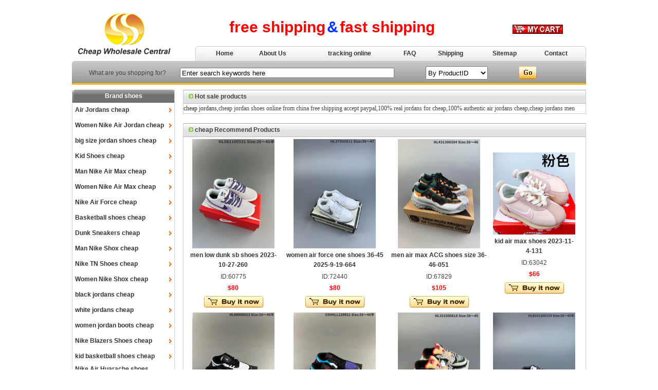

--- FILE ---
content_type: text/html
request_url: http://www.cheap-china-jordans.com/cheap_men_NIKE_ZOOM_WINFLO_2_1.html
body_size: 64651
content:
<html>
<head>
<meta http-equiv="Content-Type" content="text/html; charset=utf-8" />
<meta http-equiv="content-language" content="EN-US" />
<title>cheap jordan shoes|cheap jordans from china free shipping accept paypal china cheap wholesale</title>
<META NAME="Classification" CONTENT="Business and Economy">
<META name="keywords" content="cheap jordan shoes|cheap jordans from china free shipping accept paypal">
<meta name="description" content="cheap jordan shoes|cheap jordans from china free shipping accept paypal"><br>
<LINK href="http://www.cheap-china-jordans.com/img/style.css" type=text/css rel=stylesheet>
<SCRIPT LANGUAGE="JavaScript1.2">
<!--//
if (navigator.appName == 'Netscape')
var language = navigator.language;
else
var language = navigator.browserLanguage;
if (language.indexOf('zh') > -1) document.location.href = 'error.html';

// End -->
</script>
</head>

<body>
<table width="1000" height="100" border="0" align="center" cellpadding="0" cellspacing="0">
  <tr>
    <td width="200" rowspan="2"><img src="http://www.cheap-china-jordans.com/img/logo.jpg" width="201" height="100"></td>
    <td height="71" align="center"><span class="redfont1">free shipping</span> <span class="redfont2">&amp;</span> <span class="redfont1">fast shipping</span></td>
    <td width="25%" valign="top" align="right"><table width="100%"  border="0" cellpadding="0" cellspacing="0">
        <tr>
          <td width="6" class="topmenu001"></td>
          <td align="center" class="topmenu001">&nbsp;</td>
          <td align="center" class="topmenu001"></td>
          <td width="6" class="topmenu001"></td>
        </tr>
        <tr>
          <td colspan="4" height="40" align="center"><a href="http://www.cheap-china-jordans.com/content.asp"><img src="http://www.cheap-china-jordans.com/img/my%20shopping.gif" alt="my shopping cart" width="98" height="18" border="0"></a></td>
        </tr>
    </table>    </td>
  </tr>
  <tr>
    <td colspan="2"><table width="760" height="29" border="0" align="right" cellpadding="0" cellspacing="0" class="infomenu">
        <tr align="center">
          <td width="20" class="infomenu-l"></td>
          <td><a href="http://www.cheap-china-jordans.com/index.html" class="g">Home</a></td>
          <td><a href="http://www.cheap-china-jordans.com/about.html" class="g">About Us</a> </td>
		  <td><a href="http://www.cheap-china-jordans.com/tracking-online.asp" class="g">tracking online</a> </td>
          <td><a href="http://www.cheap-china-jordans.com/faq.html" class="g">FAQ</a></td>
          <td><a href="http://www.cheap-china-jordans.com/shipping.html" class="g">Shipping</a></td>
          <td><a href="http://www.cheap-china-jordans.com/sitemap.html" class="g">Sitemap</a></td>
          <td><a href="http://www.cheap-china-jordans.com/contact.html" class="g">Contact</a></td>
          <td width="9" class="infomenu-r"></td>
        </tr>
    </table></td>
  </tr>
</table>
<table width="1000" height="46"  border="0" align="center" cellpadding="0" cellspacing="0" class="searchbg">
  <tr>
    <td width="6" align="center" class="searchbg-l"></td>
    <td align="center">What are you shopping for?</td>
    <td align="center"><table width="100%" height="30"  border="0" align="right" cellpadding="0" cellspacing="0">
      <form id="form1" name="form1" method="post" action="http://www.cheap-china-jordans.com/search.asp">
        <tr>
          <td align="center"><input name="keyword" type="text" size="50" style=" height:20px;" value="Enter search keywords here" onFocus="if (this.value == 'Enter search keywords here') this.value = '';" onBlur="if (this.value == '') this.value = 'Enter search keywords here';"></td>
          <td width="35%" align="center"><select name="select" style="height:26px; ">
              <option value="a" selected>By ProductID</option>
              <option value="b">By ProductName</option>
          </select></td>
          <td width="19%"><input type="image" name="Submit" value="Search" src="http://www.cheap-china-jordans.com/img/inputbg.gif"></td>
        </tr>
      </form>
    </table></td>
    <td width="6" align="center" class="searchbg-r"></td>
  </tr>
</table>


<table width="100%" height="10"  border="0" cellpadding="0" cellspacing="0">
  <tr>
    <td></td>
  </tr>
</table>
<table width="1000"  border="0" align="center" cellpadding="0" cellspacing="0" bgcolor="#FFFFFF">
  <tr>
    <td width="200" align="center" valign="top">
<table width="100%" border="0" align="center" cellpadding="0" cellspacing="0" >
  <tr>
    <td height="25" align="center" valign="middle" class="leftbg">Brand shoes </td>
  </tr>
  <tr>
    <td valign="top" class="leftbg01"><table width='100%' height='30' border='0' align='center' cellpadding='0' cellspacing='0'><tr><td valign='center' width='5' align='center'></td><td valign='center'><a href='http://www.cheap-china-jordans.com/Air_Jordans_cheap_1.html' class='b' title='cheap Air Jordans'>Air Jordans cheap</a></td><td valign='center' width='15' align='center'><img src='http://www.cheap-china-jordans.com/img/tb.gif' alt=''></td></tr></table><table width='100%' height='30' border='0' align='center' cellpadding='0' cellspacing='0'><tr><td valign='center' width='5' align='center'></td><td valign='center'><a href='http://www.cheap-china-jordans.com/Women_Nike_Air_Jordan_cheap_1.html' class='b' title='cheap Women Nike Air Jordan'>Women Nike Air Jordan cheap</a></td><td valign='center' width='15' align='center'><img src='http://www.cheap-china-jordans.com/img/tb.gif' alt=''></td></tr></table><table width='100%' height='30' border='0' align='center' cellpadding='0' cellspacing='0'><tr><td valign='center' width='5' align='center'></td><td valign='center'><a href='http://www.cheap-china-jordans.com/big_size_jordan_shoes_cheap_1.html' class='b' title='cheap big size jordan shoes'>big size jordan shoes cheap</a></td><td valign='center' width='15' align='center'><img src='http://www.cheap-china-jordans.com/img/tb.gif' alt=''></td></tr></table><table width='100%' height='30' border='0' align='center' cellpadding='0' cellspacing='0'><tr><td valign='center' width='5' align='center'></td><td valign='center'><a href='http://www.cheap-china-jordans.com/Kid_Shoes_cheap_1.html' class='b' title='cheap Kid Shoes'>Kid Shoes cheap</a></td><td valign='center' width='15' align='center'><img src='http://www.cheap-china-jordans.com/img/tb.gif' alt=''></td></tr></table><table width='100%' height='30' border='0' align='center' cellpadding='0' cellspacing='0'><tr><td valign='center' width='5' align='center'></td><td valign='center'><a href='http://www.cheap-china-jordans.com/Man_Nike_Air_Max_cheap_1.html' class='b' title='cheap Man Nike Air Max'>Man Nike Air Max cheap</a></td><td valign='center' width='15' align='center'><img src='http://www.cheap-china-jordans.com/img/tb.gif' alt=''></td></tr></table><table width='100%' height='30' border='0' align='center' cellpadding='0' cellspacing='0'><tr><td valign='center' width='5' align='center'></td><td valign='center'><a href='http://www.cheap-china-jordans.com/Women_Nike_Air_Max_cheap_1.html' class='b' title='cheap Women Nike Air Max'>Women Nike Air Max cheap</a></td><td valign='center' width='15' align='center'><img src='http://www.cheap-china-jordans.com/img/tb.gif' alt=''></td></tr></table><table width='100%' height='30' border='0' align='center' cellpadding='0' cellspacing='0'><tr><td valign='center' width='5' align='center'></td><td valign='center'><a href='http://www.cheap-china-jordans.com/Nike_Air_Force_cheap_1.html' class='b' title='cheap Nike Air Force'>Nike Air Force cheap</a></td><td valign='center' width='15' align='center'><img src='http://www.cheap-china-jordans.com/img/tb.gif' alt=''></td></tr></table><table width='100%' height='30' border='0' align='center' cellpadding='0' cellspacing='0'><tr><td valign='center' width='5' align='center'></td><td valign='center'><a href='http://www.cheap-china-jordans.com/Basketball_shoes_cheap_1.html' class='b' title='cheap Basketball shoes'>Basketball shoes cheap</a></td><td valign='center' width='15' align='center'><img src='http://www.cheap-china-jordans.com/img/tb.gif' alt=''></td></tr></table><table width='100%' height='30' border='0' align='center' cellpadding='0' cellspacing='0'><tr><td valign='center' width='5' align='center'></td><td valign='center'><a href='http://www.cheap-china-jordans.com/Dunk_Sneakers_cheap_1.html' class='b' title='cheap Dunk Sneakers'>Dunk Sneakers cheap</a></td><td valign='center' width='15' align='center'><img src='http://www.cheap-china-jordans.com/img/tb.gif' alt=''></td></tr></table><table width='100%' height='30' border='0' align='center' cellpadding='0' cellspacing='0'><tr><td valign='center' width='5' align='center'></td><td valign='center'><a href='http://www.cheap-china-jordans.com/Man_Nike_Shox_cheap_1.html' class='b' title='cheap Man Nike Shox'>Man Nike Shox cheap</a></td><td valign='center' width='15' align='center'><img src='http://www.cheap-china-jordans.com/img/tb.gif' alt=''></td></tr></table><table width='100%' height='30' border='0' align='center' cellpadding='0' cellspacing='0'><tr><td valign='center' width='5' align='center'></td><td valign='center'><a href='http://www.cheap-china-jordans.com/Nike_TN_Shoes_cheap_1.html' class='b' title='cheap Nike TN Shoes'>Nike TN Shoes cheap</a></td><td valign='center' width='15' align='center'><img src='http://www.cheap-china-jordans.com/img/tb.gif' alt=''></td></tr></table><table width='100%' height='30' border='0' align='center' cellpadding='0' cellspacing='0'><tr><td valign='center' width='5' align='center'></td><td valign='center'><a href='http://www.cheap-china-jordans.com/Women_Nike_Shox_cheap_1.html' class='b' title='cheap Women Nike Shox'>Women Nike Shox cheap</a></td><td valign='center' width='15' align='center'><img src='http://www.cheap-china-jordans.com/img/tb.gif' alt=''></td></tr></table><table width='100%' height='30' border='0' align='center' cellpadding='0' cellspacing='0'><tr><td valign='center' width='5' align='center'></td><td valign='center'><a href='http://www.cheap-china-jordans.com/black_jordans_cheap_1.html' class='b' title='cheap black jordans'>black jordans cheap</a></td><td valign='center' width='15' align='center'><img src='http://www.cheap-china-jordans.com/img/tb.gif' alt=''></td></tr></table><table width='100%' height='30' border='0' align='center' cellpadding='0' cellspacing='0'><tr><td valign='center' width='5' align='center'></td><td valign='center'><a href='http://www.cheap-china-jordans.com/white_jordans_cheap_1.html' class='b' title='cheap white jordans'>white jordans cheap</a></td><td valign='center' width='15' align='center'><img src='http://www.cheap-china-jordans.com/img/tb.gif' alt=''></td></tr></table><table width='100%' height='30' border='0' align='center' cellpadding='0' cellspacing='0'><tr><td valign='center' width='5' align='center'></td><td valign='center'><a href='http://www.cheap-china-jordans.com/women_jordan_boots_cheap_1.html' class='b' title='cheap women jordan boots'>women jordan boots cheap</a></td><td valign='center' width='15' align='center'><img src='http://www.cheap-china-jordans.com/img/tb.gif' alt=''></td></tr></table><table width='100%' height='30' border='0' align='center' cellpadding='0' cellspacing='0'><tr><td valign='center' width='5' align='center'></td><td valign='center'><a href='http://www.cheap-china-jordans.com/Nike_Blazers_Shoes_cheap_1.html' class='b' title='cheap Nike Blazers Shoes'>Nike Blazers Shoes cheap</a></td><td valign='center' width='15' align='center'><img src='http://www.cheap-china-jordans.com/img/tb.gif' alt=''></td></tr></table><table width='100%' height='30' border='0' align='center' cellpadding='0' cellspacing='0'><tr><td valign='center' width='5' align='center'></td><td valign='center'><a href='http://www.cheap-china-jordans.com/kid_basketball_shoes_cheap_1.html' class='b' title='cheap kid basketball shoes'>kid basketball shoes cheap</a></td><td valign='center' width='15' align='center'><img src='http://www.cheap-china-jordans.com/img/tb.gif' alt=''></td></tr></table><table width='100%' height='30' border='0' align='center' cellpadding='0' cellspacing='0'><tr><td valign='center' width='5' align='center'></td><td valign='center'><a href='http://www.cheap-china-jordans.com/Nike_Air_Huarache_shoes_cheap_1.html' class='b' title='cheap Nike Air Huarache shoes'>Nike Air Huarache shoes cheap</a></td><td valign='center' width='15' align='center'><img src='http://www.cheap-china-jordans.com/img/tb.gif' alt=''></td></tr></table><table width='100%' height='30' border='0' align='center' cellpadding='0' cellspacing='0'><tr><td valign='center' width='5' align='center'></td><td valign='center'><a href='http://www.cheap-china-jordans.com/Summer_Sandals_cheap_1.html' class='b' title='cheap Summer Sandals'>Summer Sandals cheap</a></td><td valign='center' width='15' align='center'><img src='http://www.cheap-china-jordans.com/img/tb.gif' alt=''></td></tr></table><table width='100%' height='25' border='0' cellpadding='0' cellspacing='0' align='center'><tr><td class='leftbg' align='center'>Hot jerseys</td></tr></table><table width='100%' height='25' border='0' cellpadding='0' cellspacing='0' align='center'><tr><td class='leftbg' align='center'>Clothing</td></tr></table><table width='100%' height='25' border='0' cellpadding='0' cellspacing='0' align='center'><tr><td class='leftbg' align='center'>Kids Clothing</td></tr></table><table width='100%' height='25' border='0' cellpadding='0' cellspacing='0' align='center'><tr><td class='leftbg' align='center'>Woman clothing</td></tr></table><table width='100%' height='25' border='0' cellpadding='0' cellspacing='0' align='center'><tr><td class='leftbg' align='center'>Handbags</td></tr></table><table width='100%' height='25' border='0' cellpadding='0' cellspacing='0' align='center'><tr><td class='leftbg' align='center'>Jewerly</td></tr></table><table width='100%' height='25' border='0' cellpadding='0' cellspacing='0' align='center'><tr><td class='leftbg' align='center'>Others</td></tr></table></td>
  </tr>
</table>
<br>
</td>
    <td align="right" valign="top"><table width="98%"  border="0" cellpadding="0" cellspacing="0">
      <tr>
        <td height="27" class="indexinfo"><span class="indexfont"><img src="http://www.cheap-china-jordans.com/img/dot.gif" width="9" height="9"> Hot sale products </span></td>
      </tr>
      <tr>
        <td class="leftbg01"><p><font face="Verdana"><a href="http://www.cheap-china-jordans.com">cheap jordans</a>,cheap jordan shoes online from china free shipping accept paypal,100% real jordans for cheap,100% authentic air jordans cheap,cheap jordans men</font></p> </td>
      </tr>
    </table>
      <br>
      <table width="98%"  border="0" cellpadding="0" cellspacing="0">
        <tr>
          <td height="27" class="indexinfo"><span class="indexfont"><img src="http://www.cheap-china-jordans.com/img/dot.gif" width="9" height="9"> cheap Recommend Products</span></td>
        </tr>
        <tr>
          <td class="leftbg01"><TABLE cellSpacing=0 width='98%' border=0><TBODY><td align='center'><table><TR><td align='center'><A href='http://www.cheap-china-jordans.com/products/men_low_dunk_sb_shoes_2023-10-27-260.html' title='men low dunk sb shoes 2023-10-27-260'><img src='http://pic.cheap-china-jordans.com/men low dunk sb shoes 2023-10-27/men low dunk sb shoes 2023-10-27-260.jpg' width='160' border='0' alt='men low dunk sb shoes 2023-10-27-260'></A></TD></TR><TR><td align='center'><A href='http://www.cheap-china-jordans.com/products/men_low_dunk_sb_shoes_2023-10-27-260.html' title='men low dunk sb shoes 2023-10-27-260' class='b'>men low dunk sb shoes 2023-10-27-260</A></TD></TR><TR><td align='center'>ID:60775</TD></TR><TR><td align='center' class='bluefont'>$80</TD></TR><TR><td align='center'><A href='http://www.cheap-china-jordans.com/products/men_low_dunk_sb_shoes_2023-10-27-260.html'><img src='http://www.cheap-china-jordans.com/img/buy.gif' border='0' alt='Buy it now'></A></TD></TR></table></td><td align='center'><table><TR><td align='center'><A href='http://www.cheap-china-jordans.com/products/women_air_force_one_shoes_36-45_2025-9-19-664.html' title='women air force one shoes 36-45 2025-9-19-664'><img src='http://pic.cheap-china-jordans.com/air force one shoes 36-45 2025-9-19/air force one shoes 36-45 2025-9-19-664.jpg' width='160' border='0' alt='women air force one shoes 36-45 2025-9-19-664'></A></TD></TR><TR><td align='center'><A href='http://www.cheap-china-jordans.com/products/women_air_force_one_shoes_36-45_2025-9-19-664.html' title='women air force one shoes 36-45 2025-9-19-664' class='b'>women air force one shoes 36-45 2025-9-19-664</A></TD></TR><TR><td align='center'>ID:72440</TD></TR><TR><td align='center' class='bluefont'>$80</TD></TR><TR><td align='center'><A href='http://www.cheap-china-jordans.com/products/women_air_force_one_shoes_36-45_2025-9-19-664.html'><img src='http://www.cheap-china-jordans.com/img/buy.gif' border='0' alt='Buy it now'></A></TD></TR></table></td><td align='center'><table><TR><td align='center'><A href='http://www.cheap-china-jordans.com/products/men_air_max_ACG_shoes_size_36-46-051.html' title='men air max ACG shoes size 36-46-051'><img src='http://pic.cheap-china-jordans.com/air max ACG shoes size 36-46/air max ACG shoes size 36-46-051.jpg' width='160' border='0' alt='men air max ACG shoes size 36-46-051'></A></TD></TR><TR><td align='center'><A href='http://www.cheap-china-jordans.com/products/men_air_max_ACG_shoes_size_36-46-051.html' title='men air max ACG shoes size 36-46-051' class='b'>men air max ACG shoes size 36-46-051</A></TD></TR><TR><td align='center'>ID:67829</TD></TR><TR><td align='center' class='bluefont'>$105</TD></TR><TR><td align='center'><A href='http://www.cheap-china-jordans.com/products/men_air_max_ACG_shoes_size_36-46-051.html'><img src='http://www.cheap-china-jordans.com/img/buy.gif' border='0' alt='Buy it now'></A></TD></TR></table></td><td align='center'><table><TR><td align='center'><A href='http://www.cheap-china-jordans.com/products/kid_air_max_shoes_2023-11-4-131.html' title='kid air max shoes 2023-11-4-131'><img src='http://pic.cheap-china-jordans.com/kid air max shoes 2023-11-4/kid air max shoes 2023-11-4-131.jpg' width='160' border='0' alt='kid air max shoes 2023-11-4-131'></A></TD></TR><TR><td align='center'><A href='http://www.cheap-china-jordans.com/products/kid_air_max_shoes_2023-11-4-131.html' title='kid air max shoes 2023-11-4-131' class='b'>kid air max shoes 2023-11-4-131</A></TD></TR><TR><td align='center'>ID:63042</TD></TR><TR><td align='center' class='bluefont'>$66</TD></TR><TR><td align='center'><A href='http://www.cheap-china-jordans.com/products/kid_air_max_shoes_2023-11-4-131.html'><img src='http://www.cheap-china-jordans.com/img/buy.gif' border='0' alt='Buy it now'></A></TD></TR></table></td></tr><tr><td align='center'><table><TR><td align='center'><A href='http://www.cheap-china-jordans.com/products/men_air_jordan_1_shoes_2023-10-9-052.html' title='men air jordan 1 shoes 2023-10-9-052'><img src='http://pic.cheap-china-jordans.com/men air jordan 1 shoes 2023-10-9/men air jordan 1 shoes 2023-10-9-052.jpg' width='160' border='0' alt='men air jordan 1 shoes 2023-10-9-052'></A></TD></TR><TR><td align='center'><A href='http://www.cheap-china-jordans.com/products/men_air_jordan_1_shoes_2023-10-9-052.html' title='men air jordan 1 shoes 2023-10-9-052' class='b'>men air jordan 1 shoes 2023-10-9-052</A></TD></TR><TR><td align='center'>ID:57117</TD></TR><TR><td align='center' class='bluefont'>$80</TD></TR><TR><td align='center'><A href='http://www.cheap-china-jordans.com/products/men_air_jordan_1_shoes_2023-10-9-052.html'><img src='http://www.cheap-china-jordans.com/img/buy.gif' border='0' alt='Buy it now'></A></TD></TR></table></td><td align='center'><table><TR><td align='center'><A href='http://www.cheap-china-jordans.com/products/men_air_jordan_1_shoes_H_2023-10-26-507.html' title='men air jordan 1 shoes H 2023-10-26-507'><img src='http://pic.cheap-china-jordans.com/men air jordan 1 shoes H 2023-10-26/men air jordan 1 shoes H 2023-10-26-507.jpg' width='160' border='0' alt='men air jordan 1 shoes H 2023-10-26-507'></A></TD></TR><TR><td align='center'><A href='http://www.cheap-china-jordans.com/products/men_air_jordan_1_shoes_H_2023-10-26-507.html' title='men air jordan 1 shoes H 2023-10-26-507' class='b'>men air jordan 1 shoes H 2023-10-26-507</A></TD></TR><TR><td align='center'>ID:59384</TD></TR><TR><td align='center' class='bluefont'>$89</TD></TR><TR><td align='center'><A href='http://www.cheap-china-jordans.com/products/men_air_jordan_1_shoes_H_2023-10-26-507.html'><img src='http://www.cheap-china-jordans.com/img/buy.gif' border='0' alt='Buy it now'></A></TD></TR></table></td><td align='center'><table><TR><td align='center'><A href='http://www.cheap-china-jordans.com/products/women_dunk_sb_shoes_2024-9-5-162.html' title='women dunk sb shoes 2024-9-5-162'><img src='http://pic.cheap-china-jordans.com/men dunk sb shoes 2024-9-5/men dunk sb shoes 2024-9-5-162.jpg' width='160' border='0' alt='women dunk sb shoes 2024-9-5-162'></A></TD></TR><TR><td align='center'><A href='http://www.cheap-china-jordans.com/products/women_dunk_sb_shoes_2024-9-5-162.html' title='women dunk sb shoes 2024-9-5-162' class='b'>women dunk sb shoes 2024-9-5-162</A></TD></TR><TR><td align='center'>ID:66953</TD></TR><TR><td align='center' class='bluefont'>$80</TD></TR><TR><td align='center'><A href='http://www.cheap-china-jordans.com/products/women_dunk_sb_shoes_2024-9-5-162.html'><img src='http://www.cheap-china-jordans.com/img/buy.gif' border='0' alt='Buy it now'></A></TD></TR></table></td><td align='center'><table><TR><td align='center'><A href='http://www.cheap-china-jordans.com/products/men_Low_top_dunk_sb_shoes_36-45_2025-9-19-640.html' title='men Low top dunk sb shoes 36-45 2025-9-19-640'><img src='http://pic.cheap-china-jordans.com/Low top dunk sb shoes 36-45 2025-9-19/Low top dunk sb shoes 36-45 2025-9-19-640.jpg' width='160' border='0' alt='men Low top dunk sb shoes 36-45 2025-9-19-640'></A></TD></TR><TR><td align='center'><A href='http://www.cheap-china-jordans.com/products/men_Low_top_dunk_sb_shoes_36-45_2025-9-19-640.html' title='men Low top dunk sb shoes 36-45 2025-9-19-640' class='b'>men Low top dunk sb shoes 36-45 2025-9-19-640</A></TD></TR><TR><td align='center'>ID:71487</TD></TR><TR><td align='center' class='bluefont'>$80</TD></TR><TR><td align='center'><A href='http://www.cheap-china-jordans.com/products/men_Low_top_dunk_sb_shoes_36-45_2025-9-19-640.html'><img src='http://www.cheap-china-jordans.com/img/buy.gif' border='0' alt='Buy it now'></A></TD></TR></table></td></tr><tr><td align='center'><table><TR><td align='center'><A href='http://www.cheap-china-jordans.com/products/women_low_dunk_SB_shoes_2024-6-26-199.html' title='women low dunk SB shoes 2024-6-26-199'><img src='http://pic.cheap-china-jordans.com/men low dunk SB shoes 2024-6-26/men low dunk SB shoes 2024-6-26-199.jpg' width='160' border='0' alt='women low dunk SB shoes 2024-6-26-199'></A></TD></TR><TR><td align='center'><A href='http://www.cheap-china-jordans.com/products/women_low_dunk_SB_shoes_2024-6-26-199.html' title='women low dunk SB shoes 2024-6-26-199' class='b'>women low dunk SB shoes 2024-6-26-199</A></TD></TR><TR><td align='center'>ID:64871</TD></TR><TR><td align='center' class='bluefont'>$80</TD></TR><TR><td align='center'><A href='http://www.cheap-china-jordans.com/products/women_low_dunk_SB_shoes_2024-6-26-199.html'><img src='http://www.cheap-china-jordans.com/img/buy.gif' border='0' alt='Buy it now'></A></TD></TR></table></td><td align='center'><table><TR><td align='center'><A href='http://www.cheap-china-jordans.com/products/men_air_max_95_shoes_39-48_2025-3-12-002.html' title='men air max 95 shoes 39-48 2025-3-12-002'><img src='http://pic.cheap-china-jordans.com/air max 95 shoes 39-48 2025-3-12/air max 95 shoes 39-48 2025-3-12-002.jpg' width='160' border='0' alt='men air max 95 shoes 39-48 2025-3-12-002'></A></TD></TR><TR><td align='center'><A href='http://www.cheap-china-jordans.com/products/men_air_max_95_shoes_39-48_2025-3-12-002.html' title='men air max 95 shoes 39-48 2025-3-12-002' class='b'>men air max 95 shoes 39-48 2025-3-12-002</A></TD></TR><TR><td align='center'>ID:68782</TD></TR><TR><td align='center' class='bluefont'>$80</TD></TR><TR><td align='center'><A href='http://www.cheap-china-jordans.com/products/men_air_max_95_shoes_39-48_2025-3-12-002.html'><img src='http://www.cheap-china-jordans.com/img/buy.gif' border='0' alt='Buy it now'></A></TD></TR></table></td><td align='center'><table><TR><td align='center'><A href='http://www.cheap-china-jordans.com/products/men_air_jordan_1_shoes_H_2023-10-26-069.html' title='men air jordan 1 shoes H 2023-10-26-069'><img src='http://pic.cheap-china-jordans.com/men air jordan 1 shoes H 2023-10-26/men air jordan 1 shoes H 2023-10-26-069.jpg' width='160' border='0' alt='men air jordan 1 shoes H 2023-10-26-069'></A></TD></TR><TR><td align='center'><A href='http://www.cheap-china-jordans.com/products/men_air_jordan_1_shoes_H_2023-10-26-069.html' title='men air jordan 1 shoes H 2023-10-26-069' class='b'>men air jordan 1 shoes H 2023-10-26-069</A></TD></TR><TR><td align='center'>ID:58946</TD></TR><TR><td align='center' class='bluefont'>$89</TD></TR><TR><td align='center'><A href='http://www.cheap-china-jordans.com/products/men_air_jordan_1_shoes_H_2023-10-26-069.html'><img src='http://www.cheap-china-jordans.com/img/buy.gif' border='0' alt='Buy it now'></A></TD></TR></table></td><td align='center'><table><TR><td align='center'><A href='http://www.cheap-china-jordans.com/products/men_low_dunk_sb_shoes_2023-10-27-698.html' title='men low dunk sb shoes 2023-10-27-698'><img src='http://pic.cheap-china-jordans.com/men low dunk sb shoes 2023-10-27/men low dunk sb shoes 2023-10-27-698.jpg' width='160' border='0' alt='men low dunk sb shoes 2023-10-27-698'></A></TD></TR><TR><td align='center'><A href='http://www.cheap-china-jordans.com/products/men_low_dunk_sb_shoes_2023-10-27-698.html' title='men low dunk sb shoes 2023-10-27-698' class='b'>men low dunk sb shoes 2023-10-27-698</A></TD></TR><TR><td align='center'>ID:61213</TD></TR><TR><td align='center' class='bluefont'>$80</TD></TR><TR><td align='center'><A href='http://www.cheap-china-jordans.com/products/men_low_dunk_sb_shoes_2023-10-27-698.html'><img src='http://www.cheap-china-jordans.com/img/buy.gif' border='0' alt='Buy it now'></A></TD></TR></table></td></tr><tr><td align='center'><table><TR><td align='center'><A href='http://www.cheap-china-jordans.com/products/men_air_force_one_shoes_36-45_2025-9-19-556.html' title='men air force one shoes 36-45 2025-9-19-556'><img src='http://pic.cheap-china-jordans.com/air force one shoes 36-45 2025-9-19/air force one shoes 36-45 2025-9-19-556.jpg' width='160' border='0' alt='men air force one shoes 36-45 2025-9-19-556'></A></TD></TR><TR><td align='center'><A href='http://www.cheap-china-jordans.com/products/men_air_force_one_shoes_36-45_2025-9-19-556.html' title='men air force one shoes 36-45 2025-9-19-556' class='b'>men air force one shoes 36-45 2025-9-19-556</A></TD></TR><TR><td align='center'>ID:73316</TD></TR><TR><td align='center' class='bluefont'>$80</TD></TR><TR><td align='center'><A href='http://www.cheap-china-jordans.com/products/men_air_force_one_shoes_36-45_2025-9-19-556.html'><img src='http://www.cheap-china-jordans.com/img/buy.gif' border='0' alt='Buy it now'></A></TD></TR></table></td><td align='center'><table><TR><td align='center'><A href='http://www.cheap-china-jordans.com/products/kid_jordan_shoes_2023-11-4-421.html' title='kid jordan shoes 2023-11-4-421'><img src='http://pic.cheap-china-jordans.com/kid jordan shoes 2023-11-4/kid jordan shoes 2023-11-4-421.jpg' width='160' border='0' alt='kid jordan shoes 2023-11-4-421'></A></TD></TR><TR><td align='center'><A href='http://www.cheap-china-jordans.com/products/kid_jordan_shoes_2023-11-4-421.html' title='kid jordan shoes 2023-11-4-421' class='b'>kid jordan shoes 2023-11-4-421</A></TD></TR><TR><td align='center'>ID:63673</TD></TR><TR><td align='center' class='bluefont'>$66</TD></TR><TR><td align='center'><A href='http://www.cheap-china-jordans.com/products/kid_jordan_shoes_2023-11-4-421.html'><img src='http://www.cheap-china-jordans.com/img/buy.gif' border='0' alt='Buy it now'></A></TD></TR></table></td><td align='center'><table><TR><td align='center'><A href='http://www.cheap-china-jordans.com/products/men_air_jordan_4_shoes_36-47_2025-8-29-001.html' title='men air jordan 4 shoes 36-47 2025-8-29-001'><img src='http://pic.cheap-china-jordans.com/air jordan 4 shoes 36-47 2025-8-29/air jordan 4 shoes 36-47 2025-8-29-001.jpg' width='160' border='0' alt='men air jordan 4 shoes 36-47 2025-8-29-001'></A></TD></TR><TR><td align='center'><A href='http://www.cheap-china-jordans.com/products/men_air_jordan_4_shoes_36-47_2025-8-29-001.html' title='men air jordan 4 shoes 36-47 2025-8-29-001' class='b'>men air jordan 4 shoes 36-47 2025-8-29-001</A></TD></TR><TR><td align='center'>ID:69838</TD></TR><TR><td align='center' class='bluefont'>$83</TD></TR><TR><td align='center'><A href='http://www.cheap-china-jordans.com/products/men_air_jordan_4_shoes_36-47_2025-8-29-001.html'><img src='http://www.cheap-china-jordans.com/img/buy.gif' border='0' alt='Buy it now'></A></TD></TR></table></td><td align='center'><table><TR><td align='center'><A href='http://www.cheap-china-jordans.com/products/women_air_max_DN_shoes_2025-8-7-001.html' title='women air max DN shoes 2025-8-7-001'><img src='http://pic.cheap-china-jordans.com/women air max DN shoes 2025-8-7/women air max DN shoes 2025-8-7-001.jpg' width='160' border='0' alt='women air max DN shoes 2025-8-7-001'></A></TD></TR><TR><td align='center'><A href='http://www.cheap-china-jordans.com/products/women_air_max_DN_shoes_2025-8-7-001.html' title='women air max DN shoes 2025-8-7-001' class='b'>women air max DN shoes 2025-8-7-001</A></TD></TR><TR><td align='center'>ID:69735</TD></TR><TR><td align='center' class='bluefont'>$83</TD></TR><TR><td align='center'><A href='http://www.cheap-china-jordans.com/products/women_air_max_DN_shoes_2025-8-7-001.html'><img src='http://www.cheap-china-jordans.com/img/buy.gif' border='0' alt='Buy it now'></A></TD></TR></table></td></tr><tr><td align='center'><table><TR><td align='center'><A href='http://www.cheap-china-jordans.com/products/women_low_dunk_sb_shoes_2023-10-27-704.html' title='women low dunk sb shoes 2023-10-27-704'><img src='http://pic.cheap-china-jordans.com/men low dunk sb shoes 2023-10-27/men low dunk sb shoes 2023-10-27-704.jpg' width='160' border='0' alt='women low dunk sb shoes 2023-10-27-704'></A></TD></TR><TR><td align='center'><A href='http://www.cheap-china-jordans.com/products/women_low_dunk_sb_shoes_2023-10-27-704.html' title='women low dunk sb shoes 2023-10-27-704' class='b'>women low dunk sb shoes 2023-10-27-704</A></TD></TR><TR><td align='center'>ID:61947</TD></TR><TR><td align='center' class='bluefont'>$80</TD></TR><TR><td align='center'><A href='http://www.cheap-china-jordans.com/products/women_low_dunk_sb_shoes_2023-10-27-704.html'><img src='http://www.cheap-china-jordans.com/img/buy.gif' border='0' alt='Buy it now'></A></TD></TR></table></td><td align='center'><table><TR><td align='center'><A href='http://www.cheap-china-jordans.com/products/women_low_dunk_sb_shoes_US5-US12_HH_shoes_2023-10-30-065.html' title='women low dunk sb shoes US5-US12 HH shoes 2023-10-30-065'><img src='http://pic.cheap-china-jordans.com/men low dunk sb shoes US7-US12 HH shoes 2023-10-30/men low dunk sb shoes US7-US12 HH shoes 2023-10-30-065.jpg' width='160' border='0' alt='women low dunk sb shoes US5-US12 HH shoes 2023-10-30-065'></A></TD></TR><TR><td align='center'><A href='http://www.cheap-china-jordans.com/products/women_low_dunk_sb_shoes_US5-US12_HH_shoes_2023-10-30-065.html' title='women low dunk sb shoes US5-US12 HH shoes 2023-10-30-065' class='b'>women low dunk sb shoes US5-US12 HH shoes 2023-10-30-065</A></TD></TR><TR><td align='center'>ID:62036</TD></TR><TR><td align='center' class='bluefont'>$115</TD></TR><TR><td align='center'><A href='http://www.cheap-china-jordans.com/products/women_low_dunk_sb_shoes_US5-US12_HH_shoes_2023-10-30-065.html'><img src='http://www.cheap-china-jordans.com/img/buy.gif' border='0' alt='Buy it now'></A></TD></TR></table></td><td align='center'><table><TR><td align='center'><A href='http://www.cheap-china-jordans.com/products/men_air_force_one_shoes_39-45_2025-8-10-022.html' title='men air force one shoes 39-45 2025-8-10-022'><img src='http://pic.cheap-china-jordans.com/air force one shoes 39-45 2025-8-10/air force one shoes 39-45 2025-8-10-022.jpg' width='160' border='0' alt='men air force one shoes 39-45 2025-8-10-022'></A></TD></TR><TR><td align='center'><A href='http://www.cheap-china-jordans.com/products/men_air_force_one_shoes_39-45_2025-8-10-022.html' title='men air force one shoes 39-45 2025-8-10-022' class='b'>men air force one shoes 39-45 2025-8-10-022</A></TD></TR><TR><td align='center'>ID:69797</TD></TR><TR><td align='center' class='bluefont'>$89</TD></TR><TR><td align='center'><A href='http://www.cheap-china-jordans.com/products/men_air_force_one_shoes_39-45_2025-8-10-022.html'><img src='http://www.cheap-china-jordans.com/img/buy.gif' border='0' alt='Buy it now'></A></TD></TR></table></td><td align='center'><table><TR><td align='center'><A href='http://www.cheap-china-jordans.com/products/women_air_jordan_1_shoes_2023-10-9-524.html' title='women air jordan 1 shoes 2023-10-9-524'><img src='http://pic.cheap-china-jordans.com/women air jordan 1 shoes 2023-10-9/women air jordan 1 shoes 2023-10-9-524.jpg' width='160' border='0' alt='women air jordan 1 shoes 2023-10-9-524'></A></TD></TR><TR><td align='center'><A href='http://www.cheap-china-jordans.com/products/women_air_jordan_1_shoes_2023-10-9-524.html' title='women air jordan 1 shoes 2023-10-9-524' class='b'>women air jordan 1 shoes 2023-10-9-524</A></TD></TR><TR><td align='center'>ID:58289</TD></TR><TR><td align='center' class='bluefont'>$80</TD></TR><TR><td align='center'><A href='http://www.cheap-china-jordans.com/products/women_air_jordan_1_shoes_2023-10-9-524.html'><img src='http://www.cheap-china-jordans.com/img/buy.gif' border='0' alt='Buy it now'></A></TD></TR></table></td></tr><tr><td align='center'><table><TR><td align='center'><A href='http://www.cheap-china-jordans.com/products/men_air_jordan_1_shoes_US7-US12_2023-5-28-045.html' title='men air jordan 1 shoes US7-US12 2023-5-28-045'><img src='http://pic.cheap-china-jordans.com/men air jordan 1 shoes US7-US12 2023-5-28/men air jordan 1 shoes US7-US12 2023-5-28-045.jpg' width='160' border='0' alt='men air jordan 1 shoes US7-US12 2023-5-28-045'></A></TD></TR><TR><td align='center'><A href='http://www.cheap-china-jordans.com/products/men_air_jordan_1_shoes_US7-US12_2023-5-28-045.html' title='men air jordan 1 shoes US7-US12 2023-5-28-045' class='b'>men air jordan 1 shoes US7-US12 2023-5-28-045</A></TD></TR><TR><td align='center'>ID:55803</TD></TR><TR><td align='center' class='bluefont'>$80</TD></TR><TR><td align='center'><A href='http://www.cheap-china-jordans.com/products/men_air_jordan_1_shoes_US7-US12_2023-5-28-045.html'><img src='http://www.cheap-china-jordans.com/img/buy.gif' border='0' alt='Buy it now'></A></TD></TR></table></td><td align='center'><table><TR><td align='center'><A href='http://www.cheap-china-jordans.com/products/women_low_dunk_sb_shoes_US5-US12_HH_shoes_2023-10-30-092.html' title='women low dunk sb shoes US5-US12 HH shoes 2023-10-30-092'><img src='http://pic.cheap-china-jordans.com/men low dunk sb shoes US7-US12 HH shoes 2023-10-30/men low dunk sb shoes US7-US12 HH shoes 2023-10-30-092.jpg' width='160' border='0' alt='women low dunk sb shoes US5-US12 HH shoes 2023-10-30-092'></A></TD></TR><TR><td align='center'><A href='http://www.cheap-china-jordans.com/products/women_low_dunk_sb_shoes_US5-US12_HH_shoes_2023-10-30-092.html' title='women low dunk sb shoes US5-US12 HH shoes 2023-10-30-092' class='b'>women low dunk sb shoes US5-US12 HH shoes 2023-10-30-092</A></TD></TR><TR><td align='center'>ID:62063</TD></TR><TR><td align='center' class='bluefont'>$115</TD></TR><TR><td align='center'><A href='http://www.cheap-china-jordans.com/products/women_low_dunk_sb_shoes_US5-US12_HH_shoes_2023-10-30-092.html'><img src='http://www.cheap-china-jordans.com/img/buy.gif' border='0' alt='Buy it now'></A></TD></TR></table></td><td align='center'><table><TR><td align='center'><A href='http://www.cheap-china-jordans.com/products/women_Low_top_dunk_sb_shoes_36-45_2025-9-19-023.html' title='women Low top dunk sb shoes 36-45 2025-9-19-023'><img src='http://pic.cheap-china-jordans.com/Low top dunk sb shoes 36-45 2025-9-19/Low top dunk sb shoes 36-45 2025-9-19-023.jpg' width='160' border='0' alt='women Low top dunk sb shoes 36-45 2025-9-19-023'></A></TD></TR><TR><td align='center'><A href='http://www.cheap-china-jordans.com/products/women_Low_top_dunk_sb_shoes_36-45_2025-9-19-023.html' title='women Low top dunk sb shoes 36-45 2025-9-19-023' class='b'>women Low top dunk sb shoes 36-45 2025-9-19-023</A></TD></TR><TR><td align='center'>ID:69941</TD></TR><TR><td align='center' class='bluefont'>$80</TD></TR><TR><td align='center'><A href='http://www.cheap-china-jordans.com/products/women_Low_top_dunk_sb_shoes_36-45_2025-9-19-023.html'><img src='http://www.cheap-china-jordans.com/img/buy.gif' border='0' alt='Buy it now'></A></TD></TR></table></td><td align='center'><table><TR><td align='center'><A href='http://www.cheap-china-jordans.com/products/women_Low_top_dunk_sb_shoes_36-45_2025-9-19-126.html' title='women Low top dunk sb shoes 36-45 2025-9-19-126'><img src='http://pic.cheap-china-jordans.com/Low top dunk sb shoes 36-45 2025-9-19/Low top dunk sb shoes 36-45 2025-9-19-126.jpg' width='160' border='0' alt='women Low top dunk sb shoes 36-45 2025-9-19-126'></A></TD></TR><TR><td align='center'><A href='http://www.cheap-china-jordans.com/products/women_Low_top_dunk_sb_shoes_36-45_2025-9-19-126.html' title='women Low top dunk sb shoes 36-45 2025-9-19-126' class='b'>women Low top dunk sb shoes 36-45 2025-9-19-126</A></TD></TR><TR><td align='center'>ID:70044</TD></TR><TR><td align='center' class='bluefont'>$80</TD></TR><TR><td align='center'><A href='http://www.cheap-china-jordans.com/products/women_Low_top_dunk_sb_shoes_36-45_2025-9-19-126.html'><img src='http://www.cheap-china-jordans.com/img/buy.gif' border='0' alt='Buy it now'></A></TD></TR></table></td></tr><tr><td align='center'><table><TR><td align='center'><A href='http://www.cheap-china-jordans.com/products/women_low_dunk_sb_shoes_2023-10-27-538.html' title='women low dunk sb shoes 2023-10-27-538'><img src='http://pic.cheap-china-jordans.com/men low dunk sb shoes 2023-10-27/men low dunk sb shoes 2023-10-27-538.jpg' width='160' border='0' alt='women low dunk sb shoes 2023-10-27-538'></A></TD></TR><TR><td align='center'><A href='http://www.cheap-china-jordans.com/products/women_low_dunk_sb_shoes_2023-10-27-538.html' title='women low dunk sb shoes 2023-10-27-538' class='b'>women low dunk sb shoes 2023-10-27-538</A></TD></TR><TR><td align='center'>ID:61781</TD></TR><TR><td align='center' class='bluefont'>$80</TD></TR><TR><td align='center'><A href='http://www.cheap-china-jordans.com/products/women_low_dunk_sb_shoes_2023-10-27-538.html'><img src='http://www.cheap-china-jordans.com/img/buy.gif' border='0' alt='Buy it now'></A></TD></TR></table></td><td align='center'><table><TR><td align='center'><A href='http://www.cheap-china-jordans.com/products/women_low_dunk_sb_shoes_2023-10-27-498.html' title='women low dunk sb shoes 2023-10-27-498'><img src='http://pic.cheap-china-jordans.com/men low dunk sb shoes 2023-10-27/men low dunk sb shoes 2023-10-27-498.jpg' width='160' border='0' alt='women low dunk sb shoes 2023-10-27-498'></A></TD></TR><TR><td align='center'><A href='http://www.cheap-china-jordans.com/products/women_low_dunk_sb_shoes_2023-10-27-498.html' title='women low dunk sb shoes 2023-10-27-498' class='b'>women low dunk sb shoes 2023-10-27-498</A></TD></TR><TR><td align='center'>ID:61741</TD></TR><TR><td align='center' class='bluefont'>$80</TD></TR><TR><td align='center'><A href='http://www.cheap-china-jordans.com/products/women_low_dunk_sb_shoes_2023-10-27-498.html'><img src='http://www.cheap-china-jordans.com/img/buy.gif' border='0' alt='Buy it now'></A></TD></TR></table></td><td align='center'><table><TR><td align='center'><A href='http://www.cheap-china-jordans.com/products/women_air_jordan_1_shoes_2023-10-9-613.html' title='women air jordan 1 shoes 2023-10-9-613'><img src='http://pic.cheap-china-jordans.com/women air jordan 1 shoes 2023-10-9/women air jordan 1 shoes 2023-10-9-613.jpg' width='160' border='0' alt='women air jordan 1 shoes 2023-10-9-613'></A></TD></TR><TR><td align='center'><A href='http://www.cheap-china-jordans.com/products/women_air_jordan_1_shoes_2023-10-9-613.html' title='women air jordan 1 shoes 2023-10-9-613' class='b'>women air jordan 1 shoes 2023-10-9-613</A></TD></TR><TR><td align='center'>ID:58378</TD></TR><TR><td align='center' class='bluefont'>$80</TD></TR><TR><td align='center'><A href='http://www.cheap-china-jordans.com/products/women_air_jordan_1_shoes_2023-10-9-613.html'><img src='http://www.cheap-china-jordans.com/img/buy.gif' border='0' alt='Buy it now'></A></TD></TR></table></td><td align='center'><table><TR><td align='center'><A href='http://www.cheap-china-jordans.com/products/women_Low_top_dunk_sb_shoes_36-45_2025-9-19-229.html' title='women Low top dunk sb shoes 36-45 2025-9-19-229'><img src='http://pic.cheap-china-jordans.com/Low top dunk sb shoes 36-45 2025-9-19/Low top dunk sb shoes 36-45 2025-9-19-229.jpg' width='160' border='0' alt='women Low top dunk sb shoes 36-45 2025-9-19-229'></A></TD></TR><TR><td align='center'><A href='http://www.cheap-china-jordans.com/products/women_Low_top_dunk_sb_shoes_36-45_2025-9-19-229.html' title='women Low top dunk sb shoes 36-45 2025-9-19-229' class='b'>women Low top dunk sb shoes 36-45 2025-9-19-229</A></TD></TR><TR><td align='center'>ID:70147</TD></TR><TR><td align='center' class='bluefont'>$80</TD></TR><TR><td align='center'><A href='http://www.cheap-china-jordans.com/products/women_Low_top_dunk_sb_shoes_36-45_2025-9-19-229.html'><img src='http://www.cheap-china-jordans.com/img/buy.gif' border='0' alt='Buy it now'></A></TD></TR></table></td></tr><tr><td align='center'><table><TR><td align='center'><A href='http://www.cheap-china-jordans.com/products/women_air_jordan_1_shoes_2023-10-9-627.html' title='women air jordan 1 shoes 2023-10-9-627'><img src='http://pic.cheap-china-jordans.com/women air jordan 1 shoes 2023-10-9/women air jordan 1 shoes 2023-10-9-627.jpg' width='160' border='0' alt='women air jordan 1 shoes 2023-10-9-627'></A></TD></TR><TR><td align='center'><A href='http://www.cheap-china-jordans.com/products/women_air_jordan_1_shoes_2023-10-9-627.html' title='women air jordan 1 shoes 2023-10-9-627' class='b'>women air jordan 1 shoes 2023-10-9-627</A></TD></TR><TR><td align='center'>ID:58392</TD></TR><TR><td align='center' class='bluefont'>$80</TD></TR><TR><td align='center'><A href='http://www.cheap-china-jordans.com/products/women_air_jordan_1_shoes_2023-10-9-627.html'><img src='http://www.cheap-china-jordans.com/img/buy.gif' border='0' alt='Buy it now'></A></TD></TR></table></td><td align='center'><table><TR><td align='center'><A href='http://www.cheap-china-jordans.com/products/women_low_dunk_sb_shoes_2023-10-27-601.html' title='women low dunk sb shoes 2023-10-27-601'><img src='http://pic.cheap-china-jordans.com/men low dunk sb shoes 2023-10-27/men low dunk sb shoes 2023-10-27-601.jpg' width='160' border='0' alt='women low dunk sb shoes 2023-10-27-601'></A></TD></TR><TR><td align='center'><A href='http://www.cheap-china-jordans.com/products/women_low_dunk_sb_shoes_2023-10-27-601.html' title='women low dunk sb shoes 2023-10-27-601' class='b'>women low dunk sb shoes 2023-10-27-601</A></TD></TR><TR><td align='center'>ID:61844</TD></TR><TR><td align='center' class='bluefont'>$80</TD></TR><TR><td align='center'><A href='http://www.cheap-china-jordans.com/products/women_low_dunk_sb_shoes_2023-10-27-601.html'><img src='http://www.cheap-china-jordans.com/img/buy.gif' border='0' alt='Buy it now'></A></TD></TR></table></td><td align='center'><table><TR><td align='center'><A href='http://www.cheap-china-jordans.com/products/men_low_dunk_sb_shoes_US7-US12_HH_shoes_2023-10-30-097.html' title='men low dunk sb shoes US7-US12 HH shoes 2023-10-30-097'><img src='http://pic.cheap-china-jordans.com/men low dunk sb shoes US7-US12 HH shoes 2023-10-30/men low dunk sb shoes US7-US12 HH shoes 2023-10-30-097.jpg' width='160' border='0' alt='men low dunk sb shoes US7-US12 HH shoes 2023-10-30-097'></A></TD></TR><TR><td align='center'><A href='http://www.cheap-china-jordans.com/products/men_low_dunk_sb_shoes_US7-US12_HH_shoes_2023-10-30-097.html' title='men low dunk sb shoes US7-US12 HH shoes 2023-10-30-097' class='b'>men low dunk sb shoes US7-US12 HH shoes 2023-10-30-097</A></TD></TR><TR><td align='center'>ID:62604</TD></TR><TR><td align='center' class='bluefont'>$115</TD></TR><TR><td align='center'><A href='http://www.cheap-china-jordans.com/products/men_low_dunk_sb_shoes_US7-US12_HH_shoes_2023-10-30-097.html'><img src='http://www.cheap-china-jordans.com/img/buy.gif' border='0' alt='Buy it now'></A></TD></TR></table></td><td align='center'><table><TR><td align='center'><A href='http://www.cheap-china-jordans.com/products/kid_air_max_shoes_2023-11-4-118.html' title='kid air max shoes 2023-11-4-118'><img src='http://pic.cheap-china-jordans.com/kid air max shoes 2023-11-4/kid air max shoes 2023-11-4-118.jpg' width='160' border='0' alt='kid air max shoes 2023-11-4-118'></A></TD></TR><TR><td align='center'><A href='http://www.cheap-china-jordans.com/products/kid_air_max_shoes_2023-11-4-118.html' title='kid air max shoes 2023-11-4-118' class='b'>kid air max shoes 2023-11-4-118</A></TD></TR><TR><td align='center'>ID:63029</TD></TR><TR><td align='center' class='bluefont'>$66</TD></TR><TR><td align='center'><A href='http://www.cheap-china-jordans.com/products/kid_air_max_shoes_2023-11-4-118.html'><img src='http://www.cheap-china-jordans.com/img/buy.gif' border='0' alt='Buy it now'></A></TD></TR></table></td></tr><tr><td align='center'><table><TR><td align='center'><A href='http://www.cheap-china-jordans.com/products/women_air_jordan_1_shoes_2023-10-9-202.html' title='women air jordan 1 shoes 2023-10-9-202'><img src='http://pic.cheap-china-jordans.com/women air jordan 1 shoes 2023-10-9/women air jordan 1 shoes 2023-10-9-202.jpg' width='160' border='0' alt='women air jordan 1 shoes 2023-10-9-202'></A></TD></TR><TR><td align='center'><A href='http://www.cheap-china-jordans.com/products/women_air_jordan_1_shoes_2023-10-9-202.html' title='women air jordan 1 shoes 2023-10-9-202' class='b'>women air jordan 1 shoes 2023-10-9-202</A></TD></TR><TR><td align='center'>ID:57967</TD></TR><TR><td align='center' class='bluefont'>$80</TD></TR><TR><td align='center'><A href='http://www.cheap-china-jordans.com/products/women_air_jordan_1_shoes_2023-10-9-202.html'><img src='http://www.cheap-china-jordans.com/img/buy.gif' border='0' alt='Buy it now'></A></TD></TR></table></td><td align='center'><table><TR><td align='center'><A href='http://www.cheap-china-jordans.com/products/men_air_jordan_1_shoes_36-46_2025-4-24-052.html' title='men air jordan 1 shoes 36-46 2025-4-24-052'><img src='http://pic.cheap-china-jordans.com/air jordan 1 shoes 36-46 2025-4-24/air jordan 1 shoes 36-46 2025-4-24-052.jpg' width='160' border='0' alt='men air jordan 1 shoes 36-46 2025-4-24-052'></A></TD></TR><TR><td align='center'><A href='http://www.cheap-china-jordans.com/products/men_air_jordan_1_shoes_36-46_2025-4-24-052.html' title='men air jordan 1 shoes 36-46 2025-4-24-052' class='b'>men air jordan 1 shoes 36-46 2025-4-24-052</A></TD></TR><TR><td align='center'>ID:69194</TD></TR><TR><td align='center' class='bluefont'>$80</TD></TR><TR><td align='center'><A href='http://www.cheap-china-jordans.com/products/men_air_jordan_1_shoes_36-46_2025-4-24-052.html'><img src='http://www.cheap-china-jordans.com/img/buy.gif' border='0' alt='Buy it now'></A></TD></TR></table></td><td align='center'><table><TR><td align='center'><A href='http://www.cheap-china-jordans.com/products/kid_air_max_shoes_2023-11-4-015.html' title='kid air max shoes 2023-11-4-015'><img src='http://pic.cheap-china-jordans.com/kid air max shoes 2023-11-4/kid air max shoes 2023-11-4-015.jpg' width='160' border='0' alt='kid air max shoes 2023-11-4-015'></A></TD></TR><TR><td align='center'><A href='http://www.cheap-china-jordans.com/products/kid_air_max_shoes_2023-11-4-015.html' title='kid air max shoes 2023-11-4-015' class='b'>kid air max shoes 2023-11-4-015</A></TD></TR><TR><td align='center'>ID:62926</TD></TR><TR><td align='center' class='bluefont'>$66</TD></TR><TR><td align='center'><A href='http://www.cheap-china-jordans.com/products/kid_air_max_shoes_2023-11-4-015.html'><img src='http://www.cheap-china-jordans.com/img/buy.gif' border='0' alt='Buy it now'></A></TD></TR></table></td><td align='center'><table><TR><td align='center'><A href='http://www.cheap-china-jordans.com/products/men_air_jordan_1_shoes_US7-US11_2023-5-28-163.html' title='men air jordan 1 shoes US7-US11 2023-5-28-163'><img src='http://pic.cheap-china-jordans.com/men air jordan 1 shoes US7-US11 2023-5-28/men air jordan 1 shoes US7-US11 2023-5-28-163.jpg' width='160' border='0' alt='men air jordan 1 shoes US7-US11 2023-5-28-163'></A></TD></TR><TR><td align='center'><A href='http://www.cheap-china-jordans.com/products/men_air_jordan_1_shoes_US7-US11_2023-5-28-163.html' title='men air jordan 1 shoes US7-US11 2023-5-28-163' class='b'>men air jordan 1 shoes US7-US11 2023-5-28-163</A></TD></TR><TR><td align='center'>ID:56022</TD></TR><TR><td align='center' class='bluefont'>$80</TD></TR><TR><td align='center'><A href='http://www.cheap-china-jordans.com/products/men_air_jordan_1_shoes_US7-US11_2023-5-28-163.html'><img src='http://www.cheap-china-jordans.com/img/buy.gif' border='0' alt='Buy it now'></A></TD></TR></table></td></tr><tr><td align='center'><table><TR><td align='center'><A href='http://www.cheap-china-jordans.com/products/women_air_jordan_1_shoes_HH_36-46_2025-4-24-080.html' title='women air jordan 1 shoes HH 36-46 2025-4-24-080'><img src='http://pic.cheap-china-jordans.com/air jordan 1 shoes HH 36-46 2025-4-24/air jordan 1 shoes HH 36-46 2025-4-24-080.jpg' width='160' border='0' alt='women air jordan 1 shoes HH 36-46 2025-4-24-080'></A></TD></TR><TR><td align='center'><A href='http://www.cheap-china-jordans.com/products/women_air_jordan_1_shoes_HH_36-46_2025-4-24-080.html' title='women air jordan 1 shoes HH 36-46 2025-4-24-080' class='b'>women air jordan 1 shoes HH 36-46 2025-4-24-080</A></TD></TR><TR><td align='center'>ID:69297</TD></TR><TR><td align='center' class='bluefont'>$105</TD></TR><TR><td align='center'><A href='http://www.cheap-china-jordans.com/products/women_air_jordan_1_shoes_HH_36-46_2025-4-24-080.html'><img src='http://www.cheap-china-jordans.com/img/buy.gif' border='0' alt='Buy it now'></A></TD></TR></table></td><td align='center'><table><TR><td align='center'><A href='http://www.cheap-china-jordans.com/products/women_air_jordan_1_shoes_HH_36-46_2025-4-24-106.html' title='women air jordan 1 shoes HH 36-46 2025-4-24-106'><img src='http://pic.cheap-china-jordans.com/air jordan 1 shoes HH 36-46 2025-4-24/air jordan 1 shoes HH 36-46 2025-4-24-106.jpg' width='160' border='0' alt='women air jordan 1 shoes HH 36-46 2025-4-24-106'></A></TD></TR><TR><td align='center'><A href='http://www.cheap-china-jordans.com/products/women_air_jordan_1_shoes_HH_36-46_2025-4-24-106.html' title='women air jordan 1 shoes HH 36-46 2025-4-24-106' class='b'>women air jordan 1 shoes HH 36-46 2025-4-24-106</A></TD></TR><TR><td align='center'>ID:69323</TD></TR><TR><td align='center' class='bluefont'>$105</TD></TR><TR><td align='center'><A href='http://www.cheap-china-jordans.com/products/women_air_jordan_1_shoes_HH_36-46_2025-4-24-106.html'><img src='http://www.cheap-china-jordans.com/img/buy.gif' border='0' alt='Buy it now'></A></TD></TR></table></td><td align='center'><table><TR><td align='center'><A href='http://www.cheap-china-jordans.com/products/kid_dunk_shoes_2023-11-4-128.html' title='kid dunk shoes 2023-11-4-128'><img src='http://pic.cheap-china-jordans.com/kid dunk shoes 2023-11-4/kid dunk shoes 2023-11-4-128.jpg' width='160' border='0' alt='kid dunk shoes 2023-11-4-128'></A></TD></TR><TR><td align='center'><A href='http://www.cheap-china-jordans.com/products/kid_dunk_shoes_2023-11-4-128.html' title='kid dunk shoes 2023-11-4-128' class='b'>kid dunk shoes 2023-11-4-128</A></TD></TR><TR><td align='center'>ID:62810</TD></TR><TR><td align='center' class='bluefont'>$66</TD></TR><TR><td align='center'><A href='http://www.cheap-china-jordans.com/products/kid_dunk_shoes_2023-11-4-128.html'><img src='http://www.cheap-china-jordans.com/img/buy.gif' border='0' alt='Buy it now'></A></TD></TR></table></td><td align='center'><table><TR><td align='center'><A href='http://www.cheap-china-jordans.com/products/women_air_jordan_1_shoes_H_36-46_2025-4-24-074.html' title='women air jordan 1 shoes H 36-46 2025-4-24-074'><img src='http://pic.cheap-china-jordans.com/air jordan 1 shoes H 36-46 2025-4-24/air jordan 1 shoes H 36-46 2025-4-24-074.jpg' width='160' border='0' alt='women air jordan 1 shoes H 36-46 2025-4-24-074'></A></TD></TR><TR><td align='center'><A href='http://www.cheap-china-jordans.com/products/women_air_jordan_1_shoes_H_36-46_2025-4-24-074.html' title='women air jordan 1 shoes H 36-46 2025-4-24-074' class='b'>women air jordan 1 shoes H 36-46 2025-4-24-074</A></TD></TR><TR><td align='center'>ID:69400</TD></TR><TR><td align='center' class='bluefont'>$105</TD></TR><TR><td align='center'><A href='http://www.cheap-china-jordans.com/products/women_air_jordan_1_shoes_H_36-46_2025-4-24-074.html'><img src='http://www.cheap-china-jordans.com/img/buy.gif' border='0' alt='Buy it now'></A></TD></TR></table></td></tr><tr><td align='center'><table><TR><td align='center'><A href='http://www.cheap-china-jordans.com/products/women_air_jordan_1_shoes_2023-10-9-421.html' title='women air jordan 1 shoes 2023-10-9-421'><img src='http://pic.cheap-china-jordans.com/women air jordan 1 shoes 2023-10-9/women air jordan 1 shoes 2023-10-9-421.jpg' width='160' border='0' alt='women air jordan 1 shoes 2023-10-9-421'></A></TD></TR><TR><td align='center'><A href='http://www.cheap-china-jordans.com/products/women_air_jordan_1_shoes_2023-10-9-421.html' title='women air jordan 1 shoes 2023-10-9-421' class='b'>women air jordan 1 shoes 2023-10-9-421</A></TD></TR><TR><td align='center'>ID:58186</TD></TR><TR><td align='center' class='bluefont'>$80</TD></TR><TR><td align='center'><A href='http://www.cheap-china-jordans.com/products/women_air_jordan_1_shoes_2023-10-9-421.html'><img src='http://www.cheap-china-jordans.com/img/buy.gif' border='0' alt='Buy it now'></A></TD></TR></table></td><td align='center'><table><TR><td align='center'><A href='http://www.cheap-china-jordans.com/products/kid_dunk_shoes_2023-11-4-025.html' title='kid dunk shoes 2023-11-4-025'><img src='http://pic.cheap-china-jordans.com/kid dunk shoes 2023-11-4/kid dunk shoes 2023-11-4-025.jpg' width='160' border='0' alt='kid dunk shoes 2023-11-4-025'></A></TD></TR><TR><td align='center'><A href='http://www.cheap-china-jordans.com/products/kid_dunk_shoes_2023-11-4-025.html' title='kid dunk shoes 2023-11-4-025' class='b'>kid dunk shoes 2023-11-4-025</A></TD></TR><TR><td align='center'>ID:62707</TD></TR><TR><td align='center' class='bluefont'>$66</TD></TR><TR><td align='center'><A href='http://www.cheap-china-jordans.com/products/kid_dunk_shoes_2023-11-4-025.html'><img src='http://www.cheap-china-jordans.com/img/buy.gif' border='0' alt='Buy it now'></A></TD></TR></table></td><td align='center'><table><TR><td align='center'><A href='http://www.cheap-china-jordans.com/products/women_low_dunk_sb_shoes_US5-US13_HH_shoes_2023-10-30-069.html' title='women low dunk sb shoes US5-US13 HH shoes 2023-10-30-069'><img src='http://pic.cheap-china-jordans.com/men low dunk sb shoes US7-US13 HH shoes 2023-10-30/men low dunk sb shoes US7-US13 HH shoes 2023-10-30-069.jpg' width='160' border='0' alt='women low dunk sb shoes US5-US13 HH shoes 2023-10-30-069'></A></TD></TR><TR><td align='center'><A href='http://www.cheap-china-jordans.com/products/women_low_dunk_sb_shoes_US5-US13_HH_shoes_2023-10-30-069.html' title='women low dunk sb shoes US5-US13 HH shoes 2023-10-30-069' class='b'>women low dunk sb shoes US5-US13 HH shoes 2023-10-30-069</A></TD></TR><TR><td align='center'>ID:62166</TD></TR><TR><td align='center' class='bluefont'>$115</TD></TR><TR><td align='center'><A href='http://www.cheap-china-jordans.com/products/women_low_dunk_sb_shoes_US5-US13_HH_shoes_2023-10-30-069.html'><img src='http://www.cheap-china-jordans.com/img/buy.gif' border='0' alt='Buy it now'></A></TD></TR></table></td><td align='center'><table><TR><td align='center'><A href='http://www.cheap-china-jordans.com/products/men_air_max_TN_shoes_36-46_2025-5-19-001.html' title='men air max TN shoes 36-46 2025-5-19-001'><img src='http://pic.cheap-china-jordans.com/air max TN shoes 36-46 2025-5-19/air max TN shoes 36-46 2025-5-19-001.jpg' width='160' border='0' alt='men air max TN shoes 36-46 2025-5-19-001'></A></TD></TR><TR><td align='center'><A href='http://www.cheap-china-jordans.com/products/men_air_max_TN_shoes_36-46_2025-5-19-001.html' title='men air max TN shoes 36-46 2025-5-19-001' class='b'>men air max TN shoes 36-46 2025-5-19-001</A></TD></TR><TR><td align='center'>ID:69475</TD></TR><TR><td align='center' class='bluefont'>$80</TD></TR><TR><td align='center'><A href='http://www.cheap-china-jordans.com/products/men_air_max_TN_shoes_36-46_2025-5-19-001.html'><img src='http://www.cheap-china-jordans.com/img/buy.gif' border='0' alt='Buy it now'></A></TD></TR></table></td></tr><tr><td align='center'><table><TR><td align='center'><A href='http://www.cheap-china-jordans.com/products/men_low_dunk_sb_shoes_US7-US12_HH_shoes_2023-10-30-061.html' title='men low dunk sb shoes US7-US12 HH shoes 2023-10-30-061'><img src='http://pic.cheap-china-jordans.com/men low dunk sb shoes US7-US12 HH shoes 2023-10-30/men low dunk sb shoes US7-US12 HH shoes 2023-10-30-061.jpg' width='160' border='0' alt='men low dunk sb shoes US7-US12 HH shoes 2023-10-30-061'></A></TD></TR><TR><td align='center'><A href='http://www.cheap-china-jordans.com/products/men_low_dunk_sb_shoes_US7-US12_HH_shoes_2023-10-30-061.html' title='men low dunk sb shoes US7-US12 HH shoes 2023-10-30-061' class='b'>men low dunk sb shoes US7-US12 HH shoes 2023-10-30-061</A></TD></TR><TR><td align='center'>ID:62568</TD></TR><TR><td align='center' class='bluefont'>$115</TD></TR><TR><td align='center'><A href='http://www.cheap-china-jordans.com/products/men_low_dunk_sb_shoes_US7-US12_HH_shoes_2023-10-30-061.html'><img src='http://www.cheap-china-jordans.com/img/buy.gif' border='0' alt='Buy it now'></A></TD></TR></table></td><td align='center'><table><TR><td align='center'><A href='http://www.cheap-china-jordans.com/products/women_air_jordan_4_shoes_36-47_2025-5-19-001.html' title='women air jordan 4 shoes 36-47 2025-5-19-001'><img src='http://pic.cheap-china-jordans.com/air jordan 4 shoes 36-47 2025-5-19/air jordan 4 shoes 36-47 2025-5-19-001.jpg' width='160' border='0' alt='women air jordan 4 shoes 36-47 2025-5-19-001'></A></TD></TR><TR><td align='center'><A href='http://www.cheap-china-jordans.com/products/women_air_jordan_4_shoes_36-47_2025-5-19-001.html' title='women air jordan 4 shoes 36-47 2025-5-19-001' class='b'>women air jordan 4 shoes 36-47 2025-5-19-001</A></TD></TR><TR><td align='center'>ID:69503</TD></TR><TR><td align='center' class='bluefont'>$83</TD></TR><TR><td align='center'><A href='http://www.cheap-china-jordans.com/products/women_air_jordan_4_shoes_36-47_2025-5-19-001.html'><img src='http://www.cheap-china-jordans.com/img/buy.gif' border='0' alt='Buy it now'></A></TD></TR></table></td><td align='center'><table><TR><td align='center'><A href='http://www.cheap-china-jordans.com/products/men_low_dunk_sb_shoes_US7-US13_HH_shoes_2023-10-30-123.html' title='men low dunk sb shoes US7-US13 HH shoes 2023-10-30-123'><img src='http://pic.cheap-china-jordans.com/men low dunk sb shoes US7-US13 HH shoes 2023-10-30/men low dunk sb shoes US7-US13 HH shoes 2023-10-30-123.jpg' width='160' border='0' alt='men low dunk sb shoes US7-US13 HH shoes 2023-10-30-123'></A></TD></TR><TR><td align='center'><A href='http://www.cheap-china-jordans.com/products/men_low_dunk_sb_shoes_US7-US13_HH_shoes_2023-10-30-123.html' title='men low dunk sb shoes US7-US13 HH shoes 2023-10-30-123' class='b'>men low dunk sb shoes US7-US13 HH shoes 2023-10-30-123</A></TD></TR><TR><td align='center'>ID:62488</TD></TR><TR><td align='center' class='bluefont'>$115</TD></TR><TR><td align='center'><A href='http://www.cheap-china-jordans.com/products/men_low_dunk_sb_shoes_US7-US13_HH_shoes_2023-10-30-123.html'><img src='http://www.cheap-china-jordans.com/img/buy.gif' border='0' alt='Buy it now'></A></TD></TR></table></td><td align='center'><table><TR><td align='center'><A href='http://www.cheap-china-jordans.com/products/women_air_jordan_5_shoes_36-47_2025-6-6-005.html' title='women air jordan 5 shoes 36-47 2025-6-6-005'><img src='http://pic.cheap-china-jordans.com/air jordan 5 shoes 36-47 2025-6-6/air jordan 5 shoes 36-47 2025-6-6-005.jpg' width='160' border='0' alt='women air jordan 5 shoes 36-47 2025-6-6-005'></A></TD></TR><TR><td align='center'><A href='http://www.cheap-china-jordans.com/products/women_air_jordan_5_shoes_36-47_2025-6-6-005.html' title='women air jordan 5 shoes 36-47 2025-6-6-005' class='b'>women air jordan 5 shoes 36-47 2025-6-6-005</A></TD></TR><TR><td align='center'>ID:69560</TD></TR><TR><td align='center' class='bluefont'>$83</TD></TR><TR><td align='center'><A href='http://www.cheap-china-jordans.com/products/women_air_jordan_5_shoes_36-47_2025-6-6-005.html'><img src='http://www.cheap-china-jordans.com/img/buy.gif' border='0' alt='Buy it now'></A></TD></TR></table></td></tr><tr></TBODY></TABLE></td>
        </tr>
      </table><br>
      
    </td>
  </tr>
</table>
<table width="1000" border="0" align="center" cellpadding="0" cellspacing="0">
  <tr>
    <td align="center"><img src="http://www.cheap-china-jordans.com/img/footer_bg.gif" alt="" width="800" height="5" border="0"><br>
      <A 
            href="http://www.cheap-china-jordans.com/index.html">
      Home</A> | <A 
            href="http://www.cheap-china-jordans.com/contact.html">Contact us</A> | <A 
            href="http://www.cheap-china-jordans.com/about.html">About us</A> | <a href="http://www.cheap-china-jordans.com/faq.html">FAQ</a> |<A href="http://www.cheap-china-jordans.com/Shipping.html"> Shipping</A>  | <A 
            href="http://www.cheap-china-jordans.com/sitemap.html">Sitemap</A>
        
        
    <br><br><A href="http://www.cheap-china-jordans.com">cheap jordan shoes</A> | <A href="http://www.cheap-china-jordans.com">cheap jordans</A><br><DIV style="LEFT: -999px; POSITION: absolute; TOP: -999px"><A href="http://www.sale-shoe.com">cheap air jordans</A>|<A href="http://www.pompy-wtryskowe.top">pompy wtryskowe</A>|<A href="http://www.cheap-huarache.com">cheap nike shoes</A>| <A href="http://www.bombas-inyeccion.top">bombas inyeccion</A>|<A href="http://www.cheap-jordans-china.net">cheap jordans</A>|<A href="http://www.wholesale-cheapshoes.org">cheap air max</A>| <A href="http://www.cheap-wholesale-shoes.com">cheap jordans</A>|<A href="http://www.wholesale-exporter.com">wholesale jordans</A>|<A href="http://www.cheap-china-jordans.com">cheap jordan shoes</A>|<A href="http://www.cheap-wholesale-jordans-china.net">cheap dunk</A>|<A href="http://www.cheap-wholesale-shoes.net">cheap jordans</A>|<A href="http://www.wholesale-jewelry-china.com">wholesale jewelry china</A>|<A href="http://www.cheap-wholesalejerseys.com
">wholesale nfl jerseys</A><script charset="UTF-8" id="LA_COLLECT" src="//sdk.51.la/js-sdk-pro.min.js?id=Je2OFjf8EGuIOgVP&ck=Je2OFjf8EGuIOgVP"></script></DIV>
    <br>
    <a href="http://www.cheap-china-jordans.com/rss.asp" target="_blank" title="rss feed">Rss Feed</a> </td>
  </tr>
</table>
</body>
</html>

